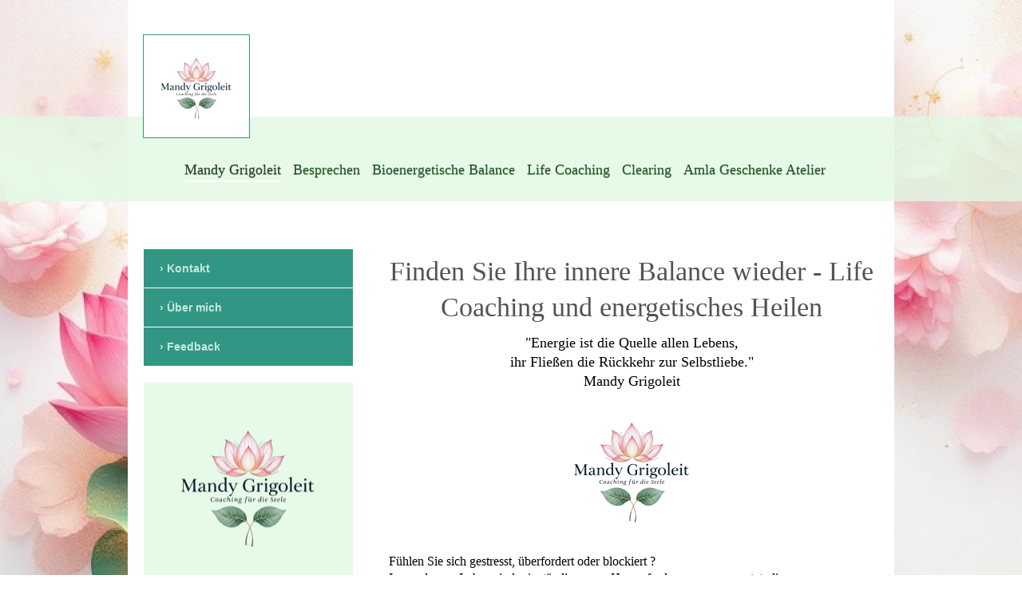

--- FILE ---
content_type: text/html; charset=UTF-8
request_url: https://www.mandy-grigoleit.de/
body_size: 9690
content:
<!DOCTYPE html>
<html lang="de"  ><head prefix="og: http://ogp.me/ns# fb: http://ogp.me/ns/fb# business: http://ogp.me/ns/business#">
    <meta http-equiv="Content-Type" content="text/html; charset=utf-8"/>
    <meta name="generator" content="IONOS MyWebsite"/>
        
    <link rel="dns-prefetch" href="//cdn.website-start.de/"/>
    <link rel="dns-prefetch" href="//104.mod.mywebsite-editor.com"/>
    <link rel="dns-prefetch" href="https://104.sb.mywebsite-editor.com/"/>
    <link rel="shortcut icon" href="https://www.mandy-grigoleit.de/s/misc/favicon.png?1761908132"/>
        <link rel="apple-touch-icon" href="https://www.mandy-grigoleit.de/s/misc/touchicon.png?1761907897"/>
        <title>Life Coaching, Besprechen, Gürtelrose behandeln, Handauflegen, Gürtelrose besprechen Ziethen Ratzeburg Schwerin Hamburg</title>
    <style type="text/css">@media screen and (max-device-width: 1024px) {.diyw a.switchViewWeb {display: inline !important;}}</style>
    <style type="text/css">@media screen and (min-device-width: 1024px) {
            .mediumScreenDisabled { display:block }
            .smallScreenDisabled { display:block }
        }
        @media screen and (max-device-width: 1024px) { .mediumScreenDisabled { display:none } }
        @media screen and (max-device-width: 568px) { .smallScreenDisabled { display:none } }
                @media screen and (min-width: 1024px) {
            .mobilepreview .mediumScreenDisabled { display:block }
            .mobilepreview .smallScreenDisabled { display:block }
        }
        @media screen and (max-width: 1024px) { .mobilepreview .mediumScreenDisabled { display:none } }
        @media screen and (max-width: 568px) { .mobilepreview .smallScreenDisabled { display:none } }</style>
    <meta name="viewport" content="width=device-width, initial-scale=1, maximum-scale=1, minimal-ui"/>

<meta name="format-detection" content="telephone=no"/>
        <meta name="keywords" content="Warzen besprechen, Gürtelrose besprechen, Gesundheitscoaching, Gesundheitsberatung"/>
            <meta name="description" content="Gesundheitsberatung, Coaching, Clearing, Gürtelrose Besprechen, Corona besprechen, Handauflegen, Energietherapie bei möglichen Impfschäden, Seelsorge, Clearing, Immunsystem stärken bei Erschöpfung. Gürtelrose behandeln, Gesichtsrose besprechen, Fußpilz, Ziethen, Ratzeburg, Mölln, Lübeck, Hamburg, Schwerin"/>
            <meta name="robots" content="index,follow"/>
        <link href="//cdn.website-start.de/templates/2114/style.css?1763478093678" rel="stylesheet" type="text/css"/>
    <link href="https://www.mandy-grigoleit.de/s/style/theming.css?1761917760" rel="stylesheet" type="text/css"/>
    <link href="//cdn.website-start.de/app/cdn/min/group/web.css?1763478093678" rel="stylesheet" type="text/css"/>
<link href="//cdn.website-start.de/app/cdn/min/moduleserver/css/de_DE/common,counter,shoppingbasket?1763478093678" rel="stylesheet" type="text/css"/>
    <link href="//cdn.website-start.de/app/cdn/min/group/mobilenavigation.css?1763478093678" rel="stylesheet" type="text/css"/>
    <link href="https://104.sb.mywebsite-editor.com/app/logstate2-css.php?site=564554378&amp;t=1769620990" rel="stylesheet" type="text/css"/>

<script type="text/javascript">
    /* <![CDATA[ */
var stagingMode = '';
    /* ]]> */
</script>
<script src="https://104.sb.mywebsite-editor.com/app/logstate-js.php?site=564554378&amp;t=1769620990"></script>

    <link href="//cdn.website-start.de/templates/2114/print.css?1763478093678" rel="stylesheet" media="print" type="text/css"/>
    <script type="text/javascript">
    /* <![CDATA[ */
    var systemurl = 'https://104.sb.mywebsite-editor.com/';
    var webPath = '/';
    var proxyName = '';
    var webServerName = 'www.mandy-grigoleit.de';
    var sslServerUrl = 'https://www.mandy-grigoleit.de';
    var nonSslServerUrl = 'http://www.mandy-grigoleit.de';
    var webserverProtocol = 'http://';
    var nghScriptsUrlPrefix = '//104.mod.mywebsite-editor.com';
    var sessionNamespace = 'DIY_SB';
    var jimdoData = {
        cdnUrl:  '//cdn.website-start.de/',
        messages: {
            lightBox: {
    image : 'Bild',
    of: 'von'
}

        },
        isTrial: 0,
        pageId: 1856965    };
    var script_basisID = "564554378";

    diy = window.diy || {};
    diy.web = diy.web || {};

        diy.web.jsBaseUrl = "//cdn.website-start.de/s/build/";

    diy.context = diy.context || {};
    diy.context.type = diy.context.type || 'web';
    /* ]]> */
</script>

<script type="text/javascript" src="//cdn.website-start.de/app/cdn/min/group/web.js?1763478093678" crossorigin="anonymous"></script><script type="text/javascript" src="//cdn.website-start.de/s/build/web.bundle.js?1763478093678" crossorigin="anonymous"></script><script type="text/javascript" src="//cdn.website-start.de/app/cdn/min/group/mobilenavigation.js?1763478093678" crossorigin="anonymous"></script><script src="//cdn.website-start.de/app/cdn/min/moduleserver/js/de_DE/common,counter,shoppingbasket?1763478093678"></script>
<script type="text/javascript" src="https://cdn.website-start.de/proxy/apps/otea5i/resource/dependencies/"></script><script type="text/javascript">
                    if (typeof require !== 'undefined') {
                        require.config({
                            waitSeconds : 10,
                            baseUrl : 'https://cdn.website-start.de/proxy/apps/otea5i/js/'
                        });
                    }
                </script><script type="text/javascript" src="//cdn.website-start.de/app/cdn/min/group/pfcsupport.js?1763478093678" crossorigin="anonymous"></script>    <meta property="og:type" content="business.business"/>
    <meta property="og:url" content="https://www.mandy-grigoleit.de/"/>
    <meta property="og:title" content="Life Coaching, Besprechen, Gürtelrose behandeln, Handauflegen, Gürtelrose besprechen Ziethen Ratzeburg Schwerin Hamburg"/>
            <meta property="og:description" content="Gesundheitsberatung, Coaching, Clearing, Gürtelrose Besprechen, Corona besprechen, Handauflegen, Energietherapie bei möglichen Impfschäden, Seelsorge, Clearing, Immunsystem stärken bei Erschöpfung. Gürtelrose behandeln, Gesichtsrose besprechen, Fußpilz, Ziethen, Ratzeburg, Mölln, Lübeck, Hamburg, Schwerin"/>
                <meta property="og:image" content="https://www.mandy-grigoleit.de/s/misc/logo.png?t=1768222103"/>
        <meta property="business:contact_data:country_name" content="Deutschland"/>
    <meta property="business:contact_data:street_address" content="An der Bundesstr. 10"/>
    <meta property="business:contact_data:locality" content="Ziethen"/>
    
    <meta property="business:contact_data:email" content="info@mandy-grigoleit.de"/>
    <meta property="business:contact_data:postal_code" content="23911"/>
    <meta property="business:contact_data:phone_number" content="+49 173 9087234"/>
    
    
<link href="//cdn.website-start.de/sections/_res/public/common.css" rel="stylesheet" type="text/css"/><link href="//cdn.website-start.de/sections/articles-4/public/style.css" rel="stylesheet" type="text/css"/></head>


<body class="body diyBgActive  startpage cc-pagemode-default diyfeSidebarLeft diy-market-de_DE" data-pageid="1856965" id="page-1856965">
    
    <div class="diyw">
        <div class="diyweb startpage">
	
<nav id="diyfeMobileNav" class="diyfeCA diyfeCA2" role="navigation">
    <a title="Navigation aufklappen/zuklappen">Navigation aufklappen/zuklappen</a>
    <ul class="mainNav1"><li class="current hasSubNavigation"><a data-page-id="1856965" href="https://www.mandy-grigoleit.de/" class="current level_1"><span>Mandy Grigoleit</span></a><span class="diyfeDropDownSubOpener">&nbsp;</span><div class="diyfeDropDownSubList diyfeCA diyfeCA3"><ul class="mainNav2"><li class=" hasSubNavigation"><a data-page-id="1458787" href="https://www.mandy-grigoleit.de/mandy-grigoleit/kontakt/" class=" level_2"><span>Kontakt</span></a><span class="diyfeDropDownSubOpener">&nbsp;</span><div class="diyfeDropDownSubList diyfeCA diyfeCA3"><ul class="mainNav3"><li class=" hasSubNavigation"><a data-page-id="1968241" href="https://www.mandy-grigoleit.de/mandy-grigoleit/kontakt/kontaktformular/" class=" level_3"><span>Kontaktformular</span></a></li></ul></div></li><li class=" hasSubNavigation"><a data-page-id="1887505" href="https://www.mandy-grigoleit.de/mandy-grigoleit/über-mich/" class=" level_2"><span>Über mich</span></a></li><li class=" hasSubNavigation"><a data-page-id="1482380" href="https://www.mandy-grigoleit.de/mandy-grigoleit/feedback/" class=" level_2"><span>Feedback</span></a><span class="diyfeDropDownSubOpener">&nbsp;</span><div class="diyfeDropDownSubList diyfeCA diyfeCA3"><ul class="mainNav3"><li class=" hasSubNavigation"><a data-page-id="1482818" href="https://www.mandy-grigoleit.de/mandy-grigoleit/feedback/feedback-i/" class=" level_3"><span>Feedback I</span></a></li></ul></div></li></ul></div></li><li class=" hasSubNavigation"><a data-page-id="1483330" href="https://www.mandy-grigoleit.de/besprechen/" class=" level_1"><span>Besprechen</span></a><span class="diyfeDropDownSubOpener">&nbsp;</span><div class="diyfeDropDownSubList diyfeCA diyfeCA3"><ul class="mainNav2"><li class=" hasSubNavigation"><a data-page-id="1998250" href="https://www.mandy-grigoleit.de/besprechen/gürtelrose-behandeln/" class=" level_2"><span>Gürtelrose behandeln</span></a></li><li class=" hasSubNavigation"><a data-page-id="2005280" href="https://www.mandy-grigoleit.de/besprechen/gesichtsrose/" class=" level_2"><span>Gesichtsrose</span></a></li><li class=" hasSubNavigation"><a data-page-id="2005894" href="https://www.mandy-grigoleit.de/besprechen/besprechen-seminar/" class=" level_2"><span>Besprechen Seminar</span></a></li><li class=" hasSubNavigation"><a data-page-id="1458778" href="https://www.mandy-grigoleit.de/besprechen/handauflegen/" class=" level_2"><span>Handauflegen</span></a><div class="diyfeDropDownSubList diyfeCA diyfeCA3"><ul class="mainNav3"></ul></div></li></ul></div></li><li class=" hasSubNavigation"><a data-page-id="1996746" href="https://www.mandy-grigoleit.de/bioenergetische-balance/" class=" level_1"><span>Bioenergetische Balance</span></a><span class="diyfeDropDownSubOpener">&nbsp;</span><div class="diyfeDropDownSubList diyfeCA diyfeCA3"><ul class="mainNav2"><li class=" hasSubNavigation"><a data-page-id="1845645" href="https://www.mandy-grigoleit.de/bioenergetische-balance/cellular-memory-clearing/" class=" level_2"><span>Cellular-Memory-Clearing ©</span></a></li><li class=" hasSubNavigation"><a data-page-id="1992702" href="https://www.mandy-grigoleit.de/bioenergetische-balance/vitalstoffanalyse/" class=" level_2"><span>Vitalstoffanalyse</span></a></li><li class=" hasSubNavigation"><a data-page-id="1998442" href="https://www.mandy-grigoleit.de/bioenergetische-balance/vitalstoffberatung/" class=" level_2"><span>Vitalstoffberatung</span></a></li><li class=" hasSubNavigation"><a data-page-id="1997228" href="https://www.mandy-grigoleit.de/bioenergetische-balance/tinnitus/" class=" level_2"><span>Tinnitus</span></a></li><li class=" hasSubNavigation"><a data-page-id="2053337" href="https://www.mandy-grigoleit.de/bioenergetische-balance/impfnebenwirkungen/" class=" level_2"><span>Impfnebenwirkungen</span></a></li><li class=" hasSubNavigation"><a data-page-id="2051114" href="https://www.mandy-grigoleit.de/bioenergetische-balance/impfausleitung/" class=" level_2"><span>Impfausleitung</span></a></li><li class=" hasSubNavigation"><a data-page-id="1458782" href="https://www.mandy-grigoleit.de/bioenergetische-balance/zellregeneration/" class=" level_2"><span>Zellregeneration</span></a></li><li class=" hasSubNavigation"><a data-page-id="1992709" href="https://www.mandy-grigoleit.de/bioenergetische-balance/schwermetalle-im-körper/" class=" level_2"><span>Schwermetalle im Körper</span></a></li><li class=" hasSubNavigation"><a data-page-id="1996496" href="https://www.mandy-grigoleit.de/bioenergetische-balance/pilzerkrankungen/" class=" level_2"><span>Pilzerkrankungen</span></a><span class="diyfeDropDownSubOpener">&nbsp;</span><div class="diyfeDropDownSubList diyfeCA diyfeCA3"><ul class="mainNav3"><li class=" hasSubNavigation"><a data-page-id="2003683" href="https://www.mandy-grigoleit.de/bioenergetische-balance/pilzerkrankungen/belastung-durch-mikroorganismen/" class=" level_3"><span>Belastung durch Mikroorganismen</span></a></li><li class=" hasSubNavigation"><a data-page-id="2003687" href="https://www.mandy-grigoleit.de/bioenergetische-balance/pilzerkrankungen/anti-pilz-diät/" class=" level_3"><span>Anti-Pilz-Diät</span></a></li></ul></div></li></ul></div></li><li class=" hasSubNavigation"><a data-page-id="1979699" href="https://www.mandy-grigoleit.de/life-coaching/" class=" level_1"><span>Life Coaching</span></a><span class="diyfeDropDownSubOpener">&nbsp;</span><div class="diyfeDropDownSubList diyfeCA diyfeCA3"><ul class="mainNav2"><li class=" hasSubNavigation"><a data-page-id="1879613" href="https://www.mandy-grigoleit.de/life-coaching/berufliches-coaching/" class=" level_2"><span>Berufliches Coaching</span></a></li><li class=" hasSubNavigation"><a data-page-id="1993732" href="https://www.mandy-grigoleit.de/life-coaching/spirituelles-coaching/" class=" level_2"><span>Spirituelles Coaching</span></a></li><li class=" hasSubNavigation"><a data-page-id="1928472" href="https://www.mandy-grigoleit.de/life-coaching/paarberatung/" class=" level_2"><span>Paarberatung</span></a></li><li class=" hasSubNavigation"><a data-page-id="1482988" href="https://www.mandy-grigoleit.de/life-coaching/körperkerzen/" class=" level_2"><span>Körperkerzen</span></a></li><li class=" hasSubNavigation"><a data-page-id="1879619" href="https://www.mandy-grigoleit.de/life-coaching/burnout/" class=" level_2"><span>Burnout</span></a><span class="diyfeDropDownSubOpener">&nbsp;</span><div class="diyfeDropDownSubList diyfeCA diyfeCA3"><ul class="mainNav3"><li class=" hasSubNavigation"><a data-page-id="1996598" href="https://www.mandy-grigoleit.de/life-coaching/burnout/stress-abbauen/" class=" level_3"><span>Stress abbauen</span></a></li></ul></div></li><li class=" hasSubNavigation"><a data-page-id="1994853" href="https://www.mandy-grigoleit.de/life-coaching/der-mann-im-wandel/" class=" level_2"><span>Der Mann im Wandel</span></a></li><li class=" hasSubNavigation"><a data-page-id="1995312" href="https://www.mandy-grigoleit.de/life-coaching/frauengesundheit/" class=" level_2"><span>Frauengesundheit</span></a><span class="diyfeDropDownSubOpener">&nbsp;</span><div class="diyfeDropDownSubList diyfeCA diyfeCA3"><ul class="mainNav3"><li class=" hasSubNavigation"><a data-page-id="1994850" href="https://www.mandy-grigoleit.de/life-coaching/frauengesundheit/frauenbalance-ab-38/" class=" level_3"><span>Frauenbalance ab 38+</span></a></li><li class=" hasSubNavigation"><a data-page-id="1998254" href="https://www.mandy-grigoleit.de/life-coaching/frauengesundheit/hitzewallungen/" class=" level_3"><span>Hitzewallungen</span></a></li><li class=" hasSubNavigation"><a data-page-id="1995192" href="https://www.mandy-grigoleit.de/life-coaching/frauengesundheit/phytohormone/" class=" level_3"><span>Phytohormone</span></a></li><li class=" hasSubNavigation"><a data-page-id="1995204" href="https://www.mandy-grigoleit.de/life-coaching/frauengesundheit/blasenentzündung/" class=" level_3"><span>Blasenentzündung</span></a></li><li class=" hasSubNavigation"><a data-page-id="2003743" href="https://www.mandy-grigoleit.de/life-coaching/frauengesundheit/myom/" class=" level_3"><span>Myom</span></a></li><li class=" hasSubNavigation"><a data-page-id="1979708" href="https://www.mandy-grigoleit.de/life-coaching/frauengesundheit/starke-regelblutung/" class=" level_3"><span>starke Regelblutung</span></a></li></ul></div></li><li class=" hasSubNavigation"><a data-page-id="1879612" href="https://www.mandy-grigoleit.de/life-coaching/lehrergesundheit/" class=" level_2"><span>Lehrergesundheit</span></a></li><li class=" hasSubNavigation"><a data-page-id="1879604" href="https://www.mandy-grigoleit.de/life-coaching/gesundheitsberatung/" class=" level_2"><span>Gesundheitsberatung</span></a><span class="diyfeDropDownSubOpener">&nbsp;</span><div class="diyfeDropDownSubList diyfeCA diyfeCA3"><ul class="mainNav3"><li class=" hasSubNavigation"><a data-page-id="1896804" href="https://www.mandy-grigoleit.de/life-coaching/gesundheitsberatung/immunsystem-stärken/" class=" level_3"><span>Immunsystem stärken</span></a></li><li class=" hasSubNavigation"><a data-page-id="1896717" href="https://www.mandy-grigoleit.de/life-coaching/gesundheitsberatung/basische-ernährung/" class=" level_3"><span>Basische Ernährung</span></a></li></ul></div></li><li class=" hasSubNavigation"><a data-page-id="1879616" href="https://www.mandy-grigoleit.de/life-coaching/lebt/" class=" level_2"><span>LEBT</span></a><span class="diyfeDropDownSubOpener">&nbsp;</span><div class="diyfeDropDownSubList diyfeCA diyfeCA3"><ul class="mainNav3"><li class=" hasSubNavigation"><a data-page-id="1996049" href="https://www.mandy-grigoleit.de/life-coaching/lebt/herzgesundheit/" class=" level_3"><span>Herzgesundheit</span></a></li><li class=" hasSubNavigation"><a data-page-id="1996547" href="https://www.mandy-grigoleit.de/life-coaching/lebt/selbstliebe/" class=" level_3"><span>Selbstliebe</span></a></li><li class=" hasSubNavigation"><a data-page-id="1996046" href="https://www.mandy-grigoleit.de/life-coaching/lebt/trauerbewältigung/" class=" level_3"><span>Trauerbewältigung</span></a></li></ul></div></li><li class=" hasSubNavigation"><a data-page-id="2004011" href="https://www.mandy-grigoleit.de/life-coaching/trennungsschmerz/" class=" level_2"><span>Trennungsschmerz</span></a></li></ul></div></li><li class=" hasSubNavigation"><a data-page-id="1460836" href="https://www.mandy-grigoleit.de/clearing/" class=" level_1"><span>Clearing</span></a><span class="diyfeDropDownSubOpener">&nbsp;</span><div class="diyfeDropDownSubList diyfeCA diyfeCA3"><ul class="mainNav2"><li class=" hasSubNavigation"><a data-page-id="1996305" href="https://www.mandy-grigoleit.de/clearing/karma-auflösen/" class=" level_2"><span>Karma auflösen</span></a></li></ul></div></li><li class=" hasSubNavigation"><a data-page-id="2045984" href="https://www.mandy-grigoleit.de/amla-geschenke-atelier/" class=" level_1"><span>Amla Geschenke Atelier</span></a><span class="diyfeDropDownSubOpener">&nbsp;</span><div class="diyfeDropDownSubList diyfeCA diyfeCA3"><ul class="mainNav2"><li class=" hasSubNavigation"><a data-page-id="2064569" href="https://www.mandy-grigoleit.de/amla-geschenke-atelier/amla-etsy-shop/" class=" level_2"><span>Amla Etsy Shop</span></a></li><li class=" hasSubNavigation"><a data-page-id="1917596" href="https://www.mandy-grigoleit.de/amla-geschenke-atelier/umstellen-der-haut-auf-naturkosmetik/" class=" level_2"><span>Umstellen der Haut auf Naturkosmetik</span></a></li><li class=" hasSubNavigation"><a data-page-id="1995205" href="https://www.mandy-grigoleit.de/amla-geschenke-atelier/trockene-haut/" class=" level_2"><span>Trockene Haut</span></a><div class="diyfeDropDownSubList diyfeCA diyfeCA3"><ul class="mainNav3"></ul></div></li></ul></div></li></ul></nav>
	
		<div class="diywebLiveArea">
				<div class="diyfeGE">
					<div class="diywebGutter">
					<div id="diywebAppContainer1st"></div>
					<div class="diywebLogo">
						
    <style type="text/css" media="all">
        /* <![CDATA[ */
                .diyw #website-logo {
            text-align: left !important;
                        padding: 4px 0;
                    }
        
                /* ]]> */
    </style>

    <div id="website-logo">
            <a href="https://www.mandy-grigoleit.de/"><img class="website-logo-image" width="112" src="https://www.mandy-grigoleit.de/s/misc/logo.png?t=1768222103" alt=""/></a>

            
            </div>


					</div>	
					</div>
				</div>
		</div>
	
	<div class="diywebNav diywebNavMain diywebNav1 diywebNavHorizontal">
		<div class="diywebLiveArea">
			<div class="diywebMainGutter">
				<div class="diyfeGE diyfeCA diyfeCA2">
					<div class="diywebGutter">
						<div class="webnavigation"><ul id="mainNav1" class="mainNav1"><li class="navTopItemGroup_1"><a data-page-id="1856965" href="https://www.mandy-grigoleit.de/" class="current level_1"><span>Mandy Grigoleit</span></a></li><li class="navTopItemGroup_2"><a data-page-id="1483330" href="https://www.mandy-grigoleit.de/besprechen/" class="level_1"><span>Besprechen</span></a></li><li class="navTopItemGroup_3"><a data-page-id="1996746" href="https://www.mandy-grigoleit.de/bioenergetische-balance/" class="level_1"><span>Bioenergetische Balance</span></a></li><li class="navTopItemGroup_4"><a data-page-id="1979699" href="https://www.mandy-grigoleit.de/life-coaching/" class="level_1"><span>Life Coaching</span></a></li><li class="navTopItemGroup_5"><a data-page-id="1460836" href="https://www.mandy-grigoleit.de/clearing/" class="level_1"><span>Clearing</span></a></li><li class="navTopItemGroup_6"><a data-page-id="2045984" href="https://www.mandy-grigoleit.de/amla-geschenke-atelier/" class="level_1"><span>Amla Geschenke Atelier</span></a></li></ul></div>
					</div>
				</div>
			</div>
		</div>
	</div>
	<div class="diywebContent">
		<div class="diywebLiveArea">
			<div class="diywebMainGutter">
				<div class="diyfeGridGroup diyfeCA diyfeCA1">
					<div class="diywebMain diyfeGE">
						<div class="diywebGutter">
							
        <div id="content_area">
        	<div id="content_start"></div>
        	
        
        <div id="matrix_2309424" class="sortable-matrix" data-matrixId="2309424"><div class="n module-type-header diyfeLiveArea "> <h1><span class="diyfeDecoration">Finden Sie Ihre innere Balance wieder - Life Coaching und energetisches Heilen</span></h1> </div><div class="n module-type-text diyfeLiveArea "> <p style="text-align: center;"><span style="color:#000000;"><span style="font-size:18px;">"Energie ist die Quelle allen Lebens,</span></span></p>
<p style="text-align: center;"><span style="color:#000000;"><span style="font-size:18px;">ihr Fließen die Rückkehr zur Selbstliebe."</span></span></p>
<p style="text-align: center;"><span style="color:#000000;"><span style="font-size:18px;">Mandy Grigoleit</span></span></p> </div><div class="n module-type-imageSubtitle diyfeLiveArea "> <div class="clearover imageSubtitle" id="imageSubtitle-36168030">
    <div class="align-container align-center" style="max-width: 183px">
        <a class="imagewrapper" href="https://www.mandy-grigoleit.de/s/cc_images/teaserbox_77473961.png?t=1761918541" rel="lightbox[36168030]">
            <img id="image_77473961" src="https://www.mandy-grigoleit.de/s/cc_images/cache_77473961.png?t=1761918541" alt="" style="max-width: 183px; height:auto"/>
        </a>

        
    </div>

</div>

<script type="text/javascript">
//<![CDATA[
jQuery(function($) {
    var $target = $('#imageSubtitle-36168030');

    if ($.fn.swipebox && Modernizr.touch) {
        $target
            .find('a[rel*="lightbox"]')
            .addClass('swipebox')
            .swipebox();
    } else {
        $target.tinyLightbox({
            item: 'a[rel*="lightbox"]',
            cycle: false,
            hideNavigation: true
        });
    }
});
//]]>
</script>
 </div><div class="n module-type-text diyfeLiveArea "> <p><span style="color:#000000;">Fühlen Sie sich gestresst, überfordert oder blockiert ? </span></p>
<p><span style="color:#000000;">Im modernen Leben sind wir ständig neuen Herausforderungen ausgesetzt, die unser Wohlbefinden beeinträchtigen können. </span></p>
<p> </p>
<p><span style="color:#000000;">Als erfahrene Gesundheitsberaterin und Life Coach in Ziethen bei Ratzeburg unterstüze ich Sie dabei, wieder zu Ihrer inneren Stärke und Gelassenheit zu
finden. </span></p>
<p><span style="color:#000000;">Mein Ansatz kombiniert bewährte Coaching Methoden mit alternative Heilweisen, um Körper, Geist und Seele in Einklang zu bringen.</span></p> </div><div class="n module-type-text diyfeLiveArea "> <h1 dir="ltr"><span style="font-size:14px;">.</span></h1>
<h2 dir="ltr"><span style="white-space-collapse:preserve;">Stress reduzieren</span> <span style="white-space-collapse:preserve;">und neue Energie gewinnen</span></h2>
<p dir="ltr"><span style="white-space-collapse:preserve;">Anhaltender Druck und Hektik können zu chronischem Stress und im schlimmsten Fall zum Burnout führen. Eine der wirksamsten Methoden, um dem
entgegenzuwirken, ist zu lernen, wie man aktiv das eigene</span> <strong><strong style="white-space-collapse:preserve;">Nervensystem beruhigen</strong></strong> <span style="white-space-collapse:preserve;">kann. In meinem Coaching zeige ich Ihnen gezielte Techniken, mit denen Sie wirksam</span> <strong><strong style="white-space-collapse:preserve;">Stress
reduzieren</strong></strong> <span style="white-space-collapse:preserve;">und präventiv handeln können. Gemeinsam erarbeiten wir individuelle Strategien, die sich nahtlos in Ihren Alltag integrieren
lassen.</span></p>
<h3 dir="ltr"><span style="white-space-collapse:preserve;">Blockaden lösen</span> <span style="white-space-collapse:preserve;">für mehr Lebensfreude</span></h3>
<p dir="ltr"><span style="white-space-collapse:preserve;">Oft sind es unbewusste Blockaden, die uns daran hindern, unser volles Potenzial zu entfalten. Diese energetischen Störungen können sich
sowohl auf körperlicher als auch auf seelischer Ebene zeigen. Mit gezieltem Coaching helfe ich Ihnen dabei, tiefsitzende</span> <strong><strong style="white-space-collapse:preserve;">Blockaden
lösen</strong></strong> <span style="white-space-collapse:preserve;">zu können. Durch das Wiederherstellen des inneren Gleichgewichts öffnen Sie sich für neue Perspektiven und mehr
Lebensqualität.</span></p>
<ul>
<li><strong><strong style="white-space-collapse:preserve;">Life Coaching</strong></strong><strong><strong style="white-space-collapse:preserve;">:</strong></strong> <span style="white-space-collapse:preserve;">Individuelle Begleitung auf Ihrem Weg zu mehr Klarheit und Selbstbestimmung.</span></li>
<li><strong><strong style="white-space-collapse:preserve;">Energetisches Heilen</strong></strong><strong><strong style="white-space-collapse:preserve;">:</strong></strong> <span style="white-space-collapse:preserve;">Aktivierung Ihrer Selbstheilungskräfte und Förderung des Energieflusses.</span></li>
<li><strong><strong style="white-space-collapse:preserve;">Bioresonanz</strong></strong><strong><strong style="white-space-collapse:preserve;">:</strong></strong> <span style="white-space-collapse:preserve;">Ein unterstützendes Verfahren zur Harmonisierung des Körpers auf feinstofflicher Ebene.</span></li>
</ul>
<h2 dir="ltr"><span style="white-space-collapse:preserve;">Ganzheitliche Wege zur Regeneration</span></h2>
<p dir="ltr"><span style="white-space-collapse:preserve;">Meine Arbeit basiert auf über 22 Jahren Erfahrung im Coaching- und Therapiebereich. Ich kombiniere klassisches</span> <strong><strong style="white-space-collapse:preserve;">Life Coaching</strong></strong> <span style="white-space-collapse:preserve;">mit alternativen Ansätzen wie dem energetischen Heilen, um Ihnen eine umfassende
Unterstützung zu bieten. Das Ziel ist es, nicht nur Symptome zu lindern, sondern die Ursachen Ihrer Beschwerden zu erkennen und aufzulösen. Die Methode der</span> <strong><strong style="white-space-collapse:preserve;">Bioresonanz</strong></strong> <span style="white-space-collapse:preserve;">kann hierbei als komplementäres Verfahren eingesetzt werden, um den Körper in seiner
Regulationsfähigkeit zu unterstützen und das allgemeine Wohlbefinden zu steigern.</span></p>
<p dir="ltr"><span style="white-space-collapse:preserve;">Wenn Sie bereit sind, den ersten Schritt in ein ausgeglicheneres Leben zu gehen und nachhaltig</span> <strong><strong style="white-space-collapse:preserve;">Stress reduzieren</strong></strong> <span style="white-space-collapse:preserve;">möchten, kontaktieren Sie mich gerne. Ich freue mich darauf, Sie auf Ihrem Weg zu
begleiten.</span></p>
<p dir="ltr"> </p> </div><div class="n module-type-header diyfeLiveArea "> <h2><span class="diyfeDecoration">Energieheilkunst</span></h2> </div><div class="n module-type-text diyfeLiveArea "> <p><span style="color:#000000;">Energieheilkunst ist das Wissen, die Lehre und die Anwendung von Energie und Bewusstsein. Energieheilunst ist ist geistiges Heilen, Heilarbeit, Clearing,
Handauflegen und Besprechen.</span></p>
<p><span style="color:#000000;">Energieheilkunst ist "Energetische Arbeit" und fördert die Balance zwischen Körper, Geist und Seele.</span></p>
<p> </p>
<p><span style="color:#000000;">Darüber hinaus aktiviert geistiges Heilen in Verbindung mit der  ganzheitlichen Energietherapie, die Selbstliebe und fördern die innere Ruhe und
Klarheit. </span><span style="color: rgb(0, 0, 0);">Sie hilft die natürliche Balance zwischen Körper, Geist, Seele und Energiesystem im Leben, wiederherzustellen. Negative Emotionen, Gefühle,
karmische Verstrickungen, Prägungen und Muster, können aufgelöst und neuprogrammiert werden.</span></p>
<p> </p>
<p style="text-align: center;"><span style="color:#000000;">Mit Hilfe eines der modernsten Biokommunikationssysteme, habe ich eine einzigartige Technik entwickelt: </span></p>
<p style="text-align: center;"><span style="color:#000000;">die </span><strong style="color: rgb(0, 0, 0);">Bioenergetische Balance© Therapie</strong><span style="color: rgb(0, 0, 0);">  </span></p>
<p> </p>
<p><span style="color:#000000;">Eine Mischung aus dem angewandten Wissen der Energieheilkunst, geistiges Heilen, Clearing, Heilarbeit, Charkentherapie, Handauflegen und
Coaching. </span><span style="color: rgb(0, 0, 0);">Eine Lebensberatung und Lebenstherapie aus ganzheitlicher Sicht betrachtet.</span></p>
<p> </p>
<p><span style="color:#000000;">Zusätzlich werden die Selbstheilungskräfte aktiviert und der "innere Arzt" gestärkt und gefördert. Die daraus gewonnene Lebensqualität, Kraft und
Vitalität ist Balsam und Regenerierung für Körper, Geist und Seele, sowie wohltuend im Genesungsprozess. Ein Prozess bei dem ich Ihnen helfen kann.</span></p> </div><div class="n module-type-imageSubtitle diyfeLiveArea "> <div class="clearover imageSubtitle" id="imageSubtitle-36168108">
    <div class="align-container align-center" style="max-width: 129px">
        <a class="imagewrapper" href="https://www.mandy-grigoleit.de/s/cc_images/teaserbox_77473975.png?t=1761910824" rel="lightbox[36168108]">
            <img id="image_77473975" src="https://www.mandy-grigoleit.de/s/cc_images/cache_77473975.png?t=1761910824" alt="" style="max-width: 129px; height:auto"/>
        </a>

        
    </div>

</div>

<script type="text/javascript">
//<![CDATA[
jQuery(function($) {
    var $target = $('#imageSubtitle-36168108');

    if ($.fn.swipebox && Modernizr.touch) {
        $target
            .find('a[rel*="lightbox"]')
            .addClass('swipebox')
            .swipebox();
    } else {
        $target.tinyLightbox({
            item: 'a[rel*="lightbox"]',
            cycle: false,
            hideNavigation: true
        });
    }
});
//]]>
</script>
 </div><div class="n module-type-text diyfeLiveArea "> <p style="text-align: center;"><span style="font-size:18px;"><strong><span style="color:#000000;">Ich bin Ihr Anlaufpunkt wenn es um ganzheitliche Gesundheitsberatung, 
Coaching,</span></strong></span></p>
<p style="text-align: center;"><span style="font-size:18px;"><strong><span style="color:#000000;">Lebensberatung, Seelsorge und Energiearbeit angeht.</span></strong></span></p> </div><div class="n module-type-imageSubtitle diyfeLiveArea "> <div class="clearover imageSubtitle" id="imageSubtitle-36168119">
    <div class="align-container align-center" style="max-width: 350px">
        <a class="imagewrapper" href="https://www.mandy-grigoleit.de/s/cc_images/teaserbox_77473978.png?t=1761910912" rel="lightbox[36168119]">
            <img id="image_77473978" src="https://www.mandy-grigoleit.de/s/cc_images/cache_77473978.png?t=1761910912" alt="" style="max-width: 350px; height:auto"/>
        </a>

        
    </div>

</div>

<script type="text/javascript">
//<![CDATA[
jQuery(function($) {
    var $target = $('#imageSubtitle-36168119');

    if ($.fn.swipebox && Modernizr.touch) {
        $target
            .find('a[rel*="lightbox"]')
            .addClass('swipebox')
            .swipebox();
    } else {
        $target.tinyLightbox({
            item: 'a[rel*="lightbox"]',
            cycle: false,
            hideNavigation: true
        });
    }
});
//]]>
</script>
 </div><div class="n module-type-spacer diyfeLiveArea "> <div class="the-spacer id36168122" style="height: 29px;">
</div>
 </div><div class="n module-type-header diyfeLiveArea "> <h2><span class="diyfeDecoration">Besprechen, Handauflegen, Clearing, Gesundheitsberatung</span></h2> </div><div class="n module-type-text diyfeLiveArea "> <div><span style="color:#000000;">Ich wünsche Ihnen viele interessante Impulse auf meinen Internetseiten. </span></div>
<div>
<p><span style="color:#000000;">Ihre persönlichen Daten sind mir wichtig.</span><span style="color: rgb(0, 0, 0); background-color: initial;">Hinweise zur aktuellen Datenschutzerklärung finden Sie
immer am Ende einer jeden Seite. </span><span style="color: rgb(0, 0, 0); background-color: initial;">Wenn Sie Fragen zu einzelnen Dienstleistungen, zu Inhalten oder Veranstaltungen haben, freue
ich mich auf Ihre Anfrage.</span></p>
<p> </p>
<p><span style="color:#000000;">Namasté.</span></p>
<p><span style="color:#000000;">Mandy Grigoleit      </span></p>
</div> </div><div class="n module-type-imageSubtitle diyfeLiveArea "> <div class="clearover imageSubtitle" id="imageSubtitle-36168125">
    <div class="align-container align-center" style="max-width: 127px">
        <a class="imagewrapper" href="https://www.mandy-grigoleit.de/s/cc_images/teaserbox_77473979.png?t=1761910977" rel="lightbox[36168125]">
            <img id="image_77473979" src="https://www.mandy-grigoleit.de/s/cc_images/cache_77473979.png?t=1761910977" alt="" style="max-width: 127px; height:auto"/>
        </a>

        
    </div>

</div>

<script type="text/javascript">
//<![CDATA[
jQuery(function($) {
    var $target = $('#imageSubtitle-36168125');

    if ($.fn.swipebox && Modernizr.touch) {
        $target
            .find('a[rel*="lightbox"]')
            .addClass('swipebox')
            .swipebox();
    } else {
        $target.tinyLightbox({
            item: 'a[rel*="lightbox"]',
            cycle: false,
            hideNavigation: true
        });
    }
});
//]]>
</script>
 </div><div class="n module-type-matrix diyfeLiveArea "> 

<div class="diyfeModGridGroup diyfeModGrid3 diyfeModGridStyleTeaser">
            <div class="diyfeModGridElement diyfeModGridCol33">
            <div class="diyfeModGridContent">
                <div id="matrix_2673685" class="sortable-matrix-child" data-matrixId="2673685"><div class="n module-type-text diyfeLiveArea "> <p><a href="https://www.mandy-grigoleit.de/mandy-grigoleit/über-mich/" target="_self"><span style="color:#FFFFFF;">über mich</span></a></p> </div></div>            </div>
        </div>
            <div class="diyfeModGridElement diyfeModGridCol33">
            <div class="diyfeModGridContent">
                <div id="matrix_2673686" class="sortable-matrix-child" data-matrixId="2673686"><div class="n module-type-text diyfeLiveArea "> <p><a target="_self" href="javascript:void(0);"><span style="color:#FFFFFF;">Referenzen</span></a></p> </div></div>            </div>
        </div>
            <div class="diyfeModGridElement diyfeModGridCol33">
            <div class="diyfeModGridContent">
                <div id="matrix_2673687" class="sortable-matrix-child" data-matrixId="2673687"><div class="n module-type-text diyfeLiveArea "> <p><a href="https://www.mandy-grigoleit.de/mandy-grigoleit/feedback/" target="_self"><span style="color:#FFFFFF;">Ihr Feedback</span></a></p> </div></div>            </div>
        </div>
        <div style="clear: both;"></div>
</div>
 </div><div class="n module-type-section section-base-articles-4 section-layout-article-left section-layout-cls-left section-layout-cls-rows section-layout-cls-article section-fullwidth-no section-style-preset-2 section-style-roundness-3 section-style-extras-1 ">         <div id="s687d764d80e57ad0b045179b77469948" class="section-wrapper section-has-no-background section-has-no-loop-background section-cls-image-hidden section-cls-with-free-image section-cls-v-spaced section-cls-adjust-for-image-shadow section-cls-outline ">
                    <div class="section-bg-element-container" id="section_bg_element_29881530">
            <div class="section-bg-element-inner "></div>
            
        </div>
        
            <div class="section-content section-bg-no-contrast diyfeLiveArea">
                <div class="section-group section-group-content ">
            <div class="section-group section-group-text ">
            <div class="n module-type-text module-alias-sectionDescription "> <p><span style="color:#000000">Neben der normalen Wiederherstellung von Funktionen und Schmerzfreiheit, ist für mich </span><span style="background-color:initial; color:rgb(0, 0, 0)">die
Gesundheit des GANZEN Menschen das oberste Ziel. </span></p>
<p><span style="color:#000000">Dazu gehört die individuelle Befundung, Beratung und ganzheitliche Behandlung eines jeden einzelnen. </span><span style="color:rgb(0, 0, 0)">Auch in
Zusammenarbeit oder </span><span style="color:rgb(0, 0, 0)">Absprache mit Ihrem Arzt. </span><span style="background-color:initial; color:rgb(0, 0, 0)">Nur so ist es möglich, dass ein
Ausgleich im Gesamtsystem des Menschen, </span><span style="background-color:initial; color:rgb(0, 0, 0)">zur Genesung und Regeneration stattfinden kann.</span></p>
<p><span style="color:#000000">Ich helfe Ihnen, ihre Selbstheilungskräfte zu aktivieren und zu fördern.</span></p>
<p> </p>
<p><span style="color:#000000">Gemeinsam erreichen wir Ihr Ziel.</span></p> </div>
        </div>
        </div>
            </div>
        </div> </div><div class="n module-type-spacer diyfeLiveArea "> <div class="the-spacer id30285774" style="height: 41px;">
</div>
 </div><div class="n module-type-matrix diyfeLiveArea "> 

<div class="diyfeModGridGroup diyfeModGrid3 diyfeModGridStyleTeaser">
            <div class="diyfeModGridElement diyfeModGridCol33">
            <div class="diyfeModGridContent">
                <div id="matrix_2673618" class="sortable-matrix-child" data-matrixId="2673618"><div class="n module-type-text diyfeLiveArea "> <p><a href="https://www.mandy-grigoleit.de/mandy-grigoleit/datenschutzerklärung/" target="_self"><span style="color:#FFFFFF;">Datenschutzerklärung</span></a></p> </div></div>            </div>
        </div>
            <div class="diyfeModGridElement diyfeModGridCol33">
            <div class="diyfeModGridContent">
                <div id="matrix_2673619" class="sortable-matrix-child" data-matrixId="2673619"><div class="n module-type-text diyfeLiveArea "> <p><a href="https://www.mandy-grigoleit.de/mandy-grigoleit/impressum/" target="_self"><span style="color:#FFFFFF;">Impressum</span></a></p> </div></div>            </div>
        </div>
            <div class="diyfeModGridElement diyfeModGridCol33">
            <div class="diyfeModGridContent">
                <div id="matrix_2673620" class="sortable-matrix-child" data-matrixId="2673620"><div class="n module-type-text diyfeLiveArea "> <p style="text-align: right;"><span style="color:#FFFFFF;">01.01.2026</span></p> </div></div>            </div>
        </div>
        <div style="clear: both;"></div>
</div>
 </div><div class="n module-type-remoteModule-counter diyfeLiveArea ">             <div id="modul_30318653_content"><div id="NGH30318653_" class="counter apsinth-clear">
		<div class="ngh-counter ngh-counter-skin-00new_counter05a" style="height:26px"><div class="char" style="width:10px;height:26px"></div><div class="char" style="background-position:-36px 0px;width:13px;height:26px"></div><div class="char" style="background-position:-75px 0px;width:13px;height:26px"></div><div class="char" style="background-position:-10px 0px;width:13px;height:26px"></div><div class="char" style="background-position:-147px 0px;width:4px;height:26px"></div><div class="char" style="background-position:-62px 0px;width:13px;height:26px"></div><div class="char" style="background-position:-75px 0px;width:13px;height:26px"></div><div class="char" style="background-position:-88px 0px;width:13px;height:26px"></div><div class="char" style="background-position:-221px 0px;width:12px;height:26px"></div></div>		<div class="apsinth-clear"></div>
</div>
</div><script>/* <![CDATA[ */var __NGHModuleInstanceData30318653 = __NGHModuleInstanceData30318653 || {};__NGHModuleInstanceData30318653.server = 'http://104.mod.mywebsite-editor.com';__NGHModuleInstanceData30318653.data_web = {"content":361567};var m = mm[30318653] = new Counter(30318653,57378,'counter');if (m.initView_main != null) m.initView_main();/* ]]> */</script>
         </div></div>
        
        
        </div>
						</div>
					</div>
					<div class="diywebSecondary diyfeGE diyfeCA diyfeCA3">
						<div class="diywebNav diywebNav23 diywebHideOnSmall">
							<div class="diyfeGE">
								<div class="diywebGutter">
									<div class="webnavigation"><ul id="mainNav2" class="mainNav2"><li class="navTopItemGroup_0"><a data-page-id="1458787" href="https://www.mandy-grigoleit.de/mandy-grigoleit/kontakt/" class="level_2"><span>Kontakt</span></a></li><li class="navTopItemGroup_0"><a data-page-id="1887505" href="https://www.mandy-grigoleit.de/mandy-grigoleit/über-mich/" class="level_2"><span>Über mich</span></a></li><li class="navTopItemGroup_0"><a data-page-id="1482380" href="https://www.mandy-grigoleit.de/mandy-grigoleit/feedback/" class="level_2"><span>Feedback</span></a></li></ul></div>
								</div>
							</div>
						</div>
						<div class="diywebSidebar">
							<div class="diyfeGE">
								<div class="diywebGutter">
									<div id="matrix_1416862" class="sortable-matrix" data-matrixId="1416862"><div class="n module-type-imageSubtitle diyfeLiveArea "> <div class="clearover imageSubtitle imageFitWidth" id="imageSubtitle-35859580">
    <div class="align-container align-center" style="max-width: 212px">
        <a class="imagewrapper" href="https://www.mandy-grigoleit.de/s/cc_images/teaserbox_76737644.png?t=1761913188" rel="lightbox[35859580]">
            <img id="image_76737644" src="https://www.mandy-grigoleit.de/s/cc_images/cache_76737644.png?t=1761913188" alt="" style="max-width: 212px; height:auto"/>
        </a>

        
    </div>

</div>

<script type="text/javascript">
//<![CDATA[
jQuery(function($) {
    var $target = $('#imageSubtitle-35859580');

    if ($.fn.swipebox && Modernizr.touch) {
        $target
            .find('a[rel*="lightbox"]')
            .addClass('swipebox')
            .swipebox();
    } else {
        $target.tinyLightbox({
            item: 'a[rel*="lightbox"]',
            cycle: false,
            hideNavigation: true
        });
    }
});
//]]>
</script>
 </div><div class="n module-type-text diyfeLiveArea "> <p style="text-align: center;"><strong><span style="color:#000000;">Mandy Grigoleit</span></strong></p>
<p style="text-align: center;"><strong><span style="color:#000000;">An der Bundesstr. 10</span></strong></p>
<p style="text-align: center;"><strong><span style="color:#000000;">D-23911 Ziethen</span></strong></p>
<p style="text-align: center;"><strong><span style="color:#000000;">Tel. 0173-90 87 234</span></strong></p> </div><div class="n module-type-spacer diyfeLiveArea "> <div class="the-spacer id36168196" style="height: 11px;">
</div>
 </div><div class="n module-type-imageSubtitle diyfeLiveArea "> <div class="clearover imageSubtitle imageFitWidth" id="imageSubtitle-36168188">
    <div class="align-container align-left" style="max-width: 212px">
        <a class="imagewrapper" href="https://www.mandy-grigoleit.de/s/cc_images/teaserbox_77473982.png?t=1761913316" rel="lightbox[36168188]">
            <img id="image_77473982" src="https://www.mandy-grigoleit.de/s/cc_images/cache_77473982.png?t=1761913316" alt="" style="max-width: 212px; height:auto"/>
        </a>

        
    </div>

</div>

<script type="text/javascript">
//<![CDATA[
jQuery(function($) {
    var $target = $('#imageSubtitle-36168188');

    if ($.fn.swipebox && Modernizr.touch) {
        $target
            .find('a[rel*="lightbox"]')
            .addClass('swipebox')
            .swipebox();
    } else {
        $target.tinyLightbox({
            item: 'a[rel*="lightbox"]',
            cycle: false,
            hideNavigation: true
        });
    }
});
//]]>
</script>
 </div><div class="n module-type-spacer diyfeLiveArea "> <div class="the-spacer id36166067" style="height: 36px;">
</div>
 </div><div class="n module-type-text diyfeLiveArea "> <p><span style="color:#000000;">Gesamt Besucherzahl</span></p> </div><div class="n module-type-remoteModule-counter diyfeLiveArea ">             <div id="modul_33870669_content"><div id="NGH33870669_" class="counter apsinth-clear">
		<div class="ngh-counter ngh-counter-skin-00new_counter05d" style="height:26px"><div class="char" style="width:10px;height:26px"></div><div class="char" style="background-position:-23px 0px;width:13px;height:26px"></div><div class="char" style="background-position:-88px 0px;width:13px;height:26px"></div><div class="char" style="background-position:-127px 0px;width:13px;height:26px"></div><div class="char" style="background-position:-147px 0px;width:4px;height:26px"></div><div class="char" style="background-position:-10px 0px;width:13px;height:26px"></div><div class="char" style="background-position:-62px 0px;width:13px;height:26px"></div><div class="char" style="background-position:-62px 0px;width:13px;height:26px"></div><div class="char" style="background-position:-221px 0px;width:12px;height:26px"></div></div>		<div class="apsinth-clear"></div>
</div>
</div><script>/* <![CDATA[ */var __NGHModuleInstanceData33870669 = __NGHModuleInstanceData33870669 || {};__NGHModuleInstanceData33870669.server = 'http://104.mod.mywebsite-editor.com';__NGHModuleInstanceData33870669.data_web = {"content":270155};var m = mm[33870669] = new Counter(33870669,55672,'counter');if (m.initView_main != null) m.initView_main();/* ]]> */</script>
         </div><div class="n module-type-spacer diyfeLiveArea "> <div class="the-spacer id34572298" style="height: 60px;">
</div>
 </div></div>
								</div>
							</div>
						</div>
					</div>
				</div>
			</div>
		</div>
	</div>
	<div class="diywebFooter">
		<div class="diywebLiveArea">
			<div class="diywebMainGutter">
				<div class="diyfeGE diywebPull diyfeCA diyfeCA4">
					<div class="diywebGutter">
						<div class="webnavigation"><ul id="mainNav2" class="mainNav2"><li class="navTopItemGroup_0"><a data-page-id="1458787" href="https://www.mandy-grigoleit.de/mandy-grigoleit/kontakt/" class="level_2"><span>Kontakt</span></a></li><li class="navTopItemGroup_0"><a data-page-id="1887505" href="https://www.mandy-grigoleit.de/mandy-grigoleit/über-mich/" class="level_2"><span>Über mich</span></a></li><li class="navTopItemGroup_0"><a data-page-id="1482380" href="https://www.mandy-grigoleit.de/mandy-grigoleit/feedback/" class="level_2"><span>Feedback</span></a></li></ul></div>
						<div id="contentfooter">
    <div class="leftrow">
                        <a rel="nofollow" href="javascript:window.print();">
                    <img class="inline" height="14" width="18" src="//cdn.website-start.de/s/img/cc/printer.gif" alt=""/>
                    Druckversion                </a> <span class="footer-separator">|</span>
                <a href="https://www.mandy-grigoleit.de/sitemap/">Sitemap</a>
                        <br/> © 2003-2026 by Mandy Grigoleit. Alle Rechte vorbehalten. Hinweis: Ich weise ausdrücklich darauf hin, dass alle Inhalte dieser Webseiten ausschließlich zu Informationszwecken und zur
Bewusstseinserweiterung dienen. Für Schäden, die durch Selbstdiagnose und/oder Selbsttherapie entstanden sind, übernehmen ich keinerlei Verantwortung oder Haftung. Die publizierten Informationen
stellen in keiner Weise einen Ersatz für eine ärztliche Beratung oder Behandlung dar, sie ersetzen keine vom Arzt verschriebene Medikamente oder Therapien. Mandy Grigoleit - Gesundheitscoaching,
Impfnebenwirkungen besprechen, Bioresonanz, Clearing, Besprechen Gürtelrose besprechen, Gürtelrose behandeln, Gesundheitsförderung und Gesundheitsberatung bei Impfausleitung, Impfvorbereitung,
Stress, Müdigkeit, Burnout, Erschöpfung, Muskelschmerzen, Herpes, Trauma, Gesichtsrose, u.v.m. für die Umgebung Ziethen, Ratzeburg, Mölln, Schwarzenbek, Bad Oldesloe, Lübeck, Hamburg, Schwerin,
Zarrentin, Rostock, Scharbeutz
            </div>
    <script type="text/javascript">
        window.diy.ux.Captcha.locales = {
            generateNewCode: 'Neuen Code generieren',
            enterCode: 'Bitte geben Sie den Code ein'
        };
        window.diy.ux.Cap2.locales = {
            generateNewCode: 'Neuen Code generieren',
            enterCode: 'Bitte geben Sie den Code ein'
        };
    </script>
    <div class="rightrow">
                <p><a class="diyw switchViewWeb" href="javascript:switchView('desktop');">Webansicht</a><a class="diyw switchViewMobile" href="javascript:switchView('mobile');">Mobile-Ansicht</a></p>
                <span class="loggedin">
            <a rel="nofollow" id="logout" href="https://104.sb.mywebsite-editor.com/app/cms/logout.php">Logout</a> <span class="footer-separator">|</span>
            <a rel="nofollow" id="edit" href="https://104.sb.mywebsite-editor.com/app/564554378/1856965/">Seite bearbeiten</a>
        </span>
    </div>
</div>


					</div>
				</div>
			</div>
		</div>
	</div>
</div>    </div>

    
    </body>


<!-- rendered at Mon, 12 Jan 2026 13:48:23 +0100 -->
</html>
